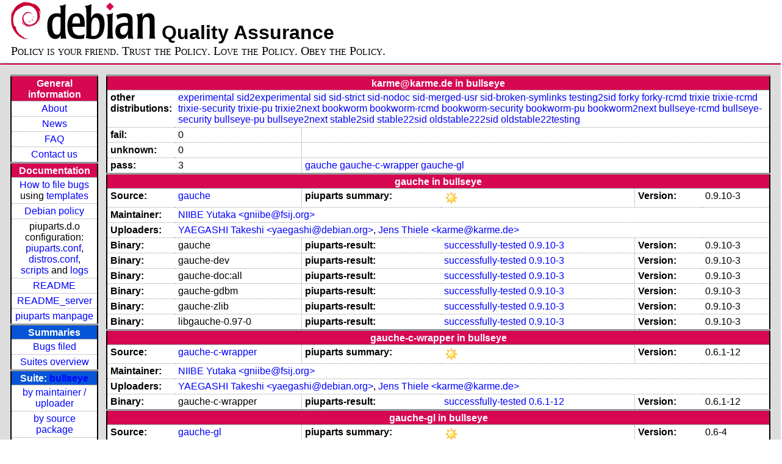

--- FILE ---
content_type: text/html; charset=utf-8
request_url: https://piuparts.debian.org/bullseye/maintainer/k/karme@karme.de.html
body_size: 2789
content:
<!DOCTYPE HTML PUBLIC "-//W3C//DTD HTML 4.01 Transitional//EN">
<!-- bbbf3d8cd9f70297c7e1cf09d36dca27 -->
 <html><head><meta http-equiv="Content-Type" content="text/html; charset=utf-8">
  <!-- Generated by piuparts-report 1.6.1~202508211854~1.6.0-10-gffba2cce -->
  <title>
   Status of karme@karme.de packages in bullseye
  </title>
  <link type="text/css" rel="stylesheet" href="/style.css">
  <link rel="shortcut icon" href="/favicon.ico">
 </head>

 <body>
 <div id="header">
   <h1 class="header">
    <a href="https://www.debian.org/">
     <img src="/images/openlogo-nd-50.png" border="0" hspace="0" vspace="0" alt=""></a>
    <a href="https://www.debian.org/">
     <img src="/images/debian.png" border="0" hspace="0" vspace="0" alt="Debian Project"></a>
    Quality Assurance
   </h1>
   <div id="obeytoyourfriend">Policy is your friend. Trust the Policy. Love the Policy. Obey the Policy.</div>
 </div>
 <hr>
<div id="main">
<table class="containertable">
 <tr class="containerrow" valign="top">
  <td class="containercell">
   <table class="lefttable">
    <tr class="titlerow">
     <td class="titlecell">
      General information
     </td>
    </tr>
    <tr class="normalrow">
     <td class="contentcell">
      <a href="/">About</a>
     </td>
    </tr>
    <tr class="normalrow">
     <td class="contentcell">
      <a href="/news.html">News</a>
     </td>
    </tr>
    <tr class="normalrow">
     <td class="contentcell">
      <a href="https://wiki.debian.org/piuparts/FAQ" target="_blank">FAQ</a>
     </td>
    </tr>
    <tr class="normalrow">
     <td class="contentcell">
      <a href="mailto:piuparts-devel@alioth-lists.debian.net" target="_blank">Contact us</a>
     </td>
    </tr>
    <tr class="titlerow">
     <td class="titlecell">
      Documentation
     </td>
    </tr>
    <tr class="normalrow">
     <td class="contentcell">
      <a href="/bug_howto.html">How to file bugs</a><br />
      using <a href="/templates/mail/">templates</a>
     </td>
    </tr>
    <tr class="normalrow">
     <td class="contentcell">
      <a href="https://www.debian.org/doc/debian-policy/" target="_blank">Debian policy</a>
     </td>
    </tr>
    <tr class="normalrow">
     <td class="contentcell">
      piuparts.d.o configuration:<br>
      <a href="https://salsa.debian.org/debian/piuparts/tree/develop/instances" target="_blank">piuparts.conf</a>,<br>
      <a href="https://salsa.debian.org/debian/piuparts/blob/develop/conf/distros.conf"
         target="_blank">distros.conf</a>,<br>
      <a href="https://salsa.debian.org/debian/piuparts/tree/develop/custom-scripts" target="_blank">scripts</a> and
      <a href="https://piuparts.debian.org/logs/" target="_blank">logs</a>
     </td>
    </tr>
    <tr class="normalrow">
     <td class="contentcell">
      <a href="/doc/README.html" target="_blank">README</a>
     </td>
    </tr>
    <tr class="normalrow">
     <td class="contentcell">
      <a href="/doc/README_server.html" target="_blank">README_server</a>
     </td>
    </tr>
    <tr class="normalrow">
     <td class="contentcell">
      <a href="/doc/piuparts.1.html" target="_blank">piuparts manpage</a>
     </td>
    </tr>
    <tr class="titlerow">
     <td class="alerttitlecell">
      Summaries
     </td>
    </tr>
    <tr>
     <td class="contentcell">
      <a href="
         https://bugs.debian.org/cgi-bin/pkgreport.cgi?tag=piuparts;users=debian-qa@lists.debian.org&amp;archive=both"
       target="_blank">Bugs filed</a>
     </td>
    </tr>
    <tr class="normalrow">
     <td class="contentcell">
      <a href="https://piuparts.debian.org/overview.html" target="_blank">Suites overview</a>
     </td>
    </tr>
    <tr class="titlerow"><td class="alerttitlecell">Suite: <a href='/bullseye'>bullseye</a></td></tr><tr><td class="contentcell"><a href="/bullseye/maintainer/">by maintainer / uploader</a></td></tr>
<tr><td class="contentcell"><a href="/bullseye/source/">by source package</a></td></tr>
<tr><td class="contentcell">states <a href="/bullseye/states.png">graph</a></td></tr>
<tr class="titlerow"><td class="alerttitlecell">all tested suites</td></tr><tr class="normalrow"><td class="contentcell"><a href='/experimental'>experimental</a></td></tr>
<tr class="normalrow"><td class="contentcell"><a href='/sid2experimental'>sid2experimental</a></td></tr>
<tr class="normalrow"><td class="contentcell"><a href='/sid'>sid</a></td></tr>
<tr class="normalrow"><td class="contentcell"><a href='/sid-strict'>sid-strict</a></td></tr>
<tr class="normalrow"><td class="contentcell"><a href='/sid-nodoc'>sid-nodoc</a></td></tr>
<tr class="normalrow"><td class="contentcell"><a href='/sid-merged-usr'>sid-merged-usr</a></td></tr>
<tr class="normalrow"><td class="contentcell"><a href='/sid-broken-symlinks'>sid-broken-symlinks</a></td></tr>
<tr class="normalrow"><td class="contentcell"><a href='/testing2sid'>testing2sid</a></td></tr>
<tr class="normalrow"><td class="contentcell"><a href='/forky'>forky</a></td></tr>
<tr class="normalrow"><td class="contentcell"><a href='/forky-rcmd'>forky-rcmd</a></td></tr>
<tr class="normalrow"><td class="contentcell"><a href='/trixie'>trixie</a></td></tr>
<tr class="normalrow"><td class="contentcell"><a href='/trixie-rcmd'>trixie-rcmd</a></td></tr>
<tr class="normalrow"><td class="contentcell"><a href='/trixie-security'>trixie-security</a></td></tr>
<tr class="normalrow"><td class="contentcell"><a href='/trixie-pu'>trixie-pu</a></td></tr>
<tr class="normalrow"><td class="contentcell"><a href='/trixie2next'>trixie2next</a></td></tr>
<tr class="normalrow"><td class="contentcell"><a href='/bookworm'>bookworm</a></td></tr>
<tr class="normalrow"><td class="contentcell"><a href='/bookworm-rcmd'>bookworm-rcmd</a></td></tr>
<tr class="normalrow"><td class="contentcell"><a href='/bookworm-security'>bookworm-security</a></td></tr>
<tr class="normalrow"><td class="contentcell"><a href='/bookworm-pu'>bookworm-pu</a></td></tr>
<tr class="normalrow"><td class="contentcell"><a href='/bookworm2next'>bookworm2next</a></td></tr>
<tr class="normalrow"><td class="contentcell"><a href='/bullseye'>bullseye</a></td></tr>
<tr class="normalrow"><td class="contentcell"><a href='/bullseye-rcmd'>bullseye-rcmd</a></td></tr>
<tr class="normalrow"><td class="contentcell"><a href='/bullseye-security'>bullseye-security</a></td></tr>
<tr class="normalrow"><td class="contentcell"><a href='/bullseye-pu'>bullseye-pu</a></td></tr>
<tr class="normalrow"><td class="contentcell"><a href='/bullseye2next'>bullseye2next</a></td></tr>
<tr class="normalrow"><td class="contentcell"><a href='/stable2sid'>stable2sid</a></td></tr>
<tr class="normalrow"><td class="contentcell"><a href='/stable22sid'>stable22sid</a></td></tr>
<tr class="normalrow"><td class="contentcell"><a href='/oldstable222sid'>oldstable222sid</a></td></tr>
<tr class="normalrow"><td class="contentcell"><a href='/oldstable22testing'>oldstable22testing</a></td></tr>

    <tr class="titlerow">
     <td class="titlecell">
      src: piuparts
     </td>
    </tr>
    <tr class="normalrow">
     <td class="contentcell">
      <a href="https://salsa.debian.org/debian/piuparts.git" target="_blank">Source</a>
     </td>
    </tr>
    <tr class="normalrow">
     <td class="contentcell">
      piuparts.d.o <a href="https://bugs.debian.org/src:piuparts.debian.org" target="_blank">bugs</a>
     </td>
    </tr>
    <tr class="normalrow">
     <td class="contentcell">
      piuparts <a href="https://bugs.debian.org/src:piuparts" target="_blank">bugs</a> /
               <a href="https://salsa.debian.org/debian/piuparts/blob/develop/TODO" target="_blank">ToDo</a>
     </td>
    </tr>
    <tr class="titlerow">
     <td class="titlecell">
      Other Debian QA efforts
     </td>
    </tr>
    <tr class="normalrow">
     <td class="contentcell">
      <a href="https://wiki.debian.org/qa.debian.org" target="_blank">Debian QA Group</a>
     </td>
    </tr>
    <tr class="normalrow">
     <td class="contentcell">
      <a href="https://qa.debian.org/dose/" target="_blank">Dose tools (former: EDOS)</a>
     </td>
    </tr>
    <tr class="normalrow">
     <td class="contentcell">
      <a href="https://lintian.debian.org" target="_blank">Lintian</a>
     </td>
    </tr>
    <tr class="normalrow">
     <td class="contentcell">
      <a href="https://tracker.debian.org" target="_blank">Debian Package Tracker</a>
     </td>
    <tr class="normalrow">
     <td class="contentcell">
      <a href="https://udd.debian.org" target="_blank">Ultimate Debian Database</a>
     </td>
    </tr>
    <tr class="normalrow">
     <td class="contentcell">
      <a href="https://jenkins.debian.net" target="_blank">jenkins.debian.net</a>
     </td>
    </tr>
    <tr class="normalrow">
     <td class="contentcell">
      <a href="http://ci.debian.net" target="_blank">ci.debian.net</a>
     </td>
    </tr>
    <tr class="titlerow">
     <td class="titlecell">
      Last update
     </td>
    </tr>
    <tr class="normalrow">
     <td class="lastcell">
      2026-01-25 06:08 UTC
     </td>
    </tr>
   </table>
  </td>
  <td class="containercell">

   <table class="righttable">
    <tr class="titlerow">
     <td class="titlecell" colspan="6">
      karme@karme.de in bullseye
     </td>
    </tr>
<tr class="normalrow"><td class="labelcell">other distributions: </td><td class="contentcell2" colspan="5"><a href="/experimental/maintainer/k/karme@karme.de.html">experimental</a> <a href="/sid2experimental/maintainer/k/karme@karme.de.html">sid2experimental</a> <a href="/sid/maintainer/k/karme@karme.de.html">sid</a> <a href="/sid-strict/maintainer/k/karme@karme.de.html">sid-strict</a> <a href="/sid-nodoc/maintainer/k/karme@karme.de.html">sid-nodoc</a> <a href="/sid-merged-usr/maintainer/k/karme@karme.de.html">sid-merged-usr</a> <a href="/sid-broken-symlinks/maintainer/k/karme@karme.de.html">sid-broken-symlinks</a> <a href="/testing2sid/maintainer/k/karme@karme.de.html">testing2sid</a> <a href="/forky/maintainer/k/karme@karme.de.html">forky</a> <a href="/forky-rcmd/maintainer/k/karme@karme.de.html">forky-rcmd</a> <a href="/trixie/maintainer/k/karme@karme.de.html">trixie</a> <a href="/trixie-rcmd/maintainer/k/karme@karme.de.html">trixie-rcmd</a> <a href="/trixie-security/maintainer/k/karme@karme.de.html">trixie-security</a> <a href="/trixie-pu/maintainer/k/karme@karme.de.html">trixie-pu</a> <a href="/trixie2next/maintainer/k/karme@karme.de.html">trixie2next</a> <a href="/bookworm/maintainer/k/karme@karme.de.html">bookworm</a> <a href="/bookworm-rcmd/maintainer/k/karme@karme.de.html">bookworm-rcmd</a> <a href="/bookworm-security/maintainer/k/karme@karme.de.html">bookworm-security</a> <a href="/bookworm-pu/maintainer/k/karme@karme.de.html">bookworm-pu</a> <a href="/bookworm2next/maintainer/k/karme@karme.de.html">bookworm2next</a> <a href="/bullseye-rcmd/maintainer/k/karme@karme.de.html">bullseye-rcmd</a> <a href="/bullseye-security/maintainer/k/karme@karme.de.html">bullseye-security</a> <a href="/bullseye-pu/maintainer/k/karme@karme.de.html">bullseye-pu</a> <a href="/bullseye2next/maintainer/k/karme@karme.de.html">bullseye2next</a> <a href="/stable2sid/maintainer/k/karme@karme.de.html">stable2sid</a> <a href="/stable22sid/maintainer/k/karme@karme.de.html">stable22sid</a> <a href="/oldstable222sid/maintainer/k/karme@karme.de.html">oldstable222sid</a> <a href="/oldstable22testing/maintainer/k/karme@karme.de.html">oldstable22testing</a> </td></tr>
<tr class="normalrow"><td class="labelcell">fail:</td><td class="contentcell2">0</td><td class="contentcell2" colspan="4">&nbsp;</td></tr>
<tr class="normalrow"><td class="labelcell">unknown:</td><td class="contentcell2">0</td><td class="contentcell2" colspan="4">&nbsp;</td></tr>
<tr class="normalrow"><td class="labelcell">pass:</td><td class="contentcell2">3</td><td class="contentcell2" colspan="4"><a href="#gauche">gauche</a> <a href="#gauche-c-wrapper">gauche-c-wrapper</a> <a href="#gauche-gl">gauche-gl</a> </td></tr>
<tr class="titlerow"><td class="titlecell" colspan="6" id="gauche">gauche in bullseye</td></tr>
<tr class="normalrow"><td class="labelcell">Source:</td><td class="contentcell2"><a href="https://tracker.debian.org/gauche" target="_blank">gauche</a></td><td class="labelcell">piuparts summary:</td><td class="contentcell2"><img src="/images/sunny.png" alt="success"></td><td class="labelcell">Version:</td><td class="contentcell2">0.9.10-3</td></tr>
<tr class="normalrow"><td class="labelcell">Maintainer:</td><td class="contentcell2" colspan="5"><a href="/bullseye/maintainer/g/gniibe@fsij.org.html">NIIBE Yutaka &lt;gniibe@fsij.org&gt;</a></td></tr>
<tr class="normalrow"><td class="labelcell">Uploaders:</td><td class="contentcell2" colspan="5"><a href="/bullseye/maintainer/y/yaegashi@debian.org.html">YAEGASHI Takeshi &lt;yaegashi@debian.org&gt;</a>, <a href="/bullseye/maintainer/k/karme@karme.de.html">Jens Thiele &lt;karme@karme.de&gt;</a></td></tr>
<tr class="normalrow"><td class="labelcell">Binary:</td><td class="contentcell2">gauche</td><td class="labelcell">piuparts-result:</td><td class="contentcell2"><a href="/bullseye/state-successfully-tested.html#gauche">successfully-tested</a> <a href="/bullseye/pass/gauche_0.9.10-3.log">0.9.10-3</a></td><td class="labelcell">Version:</td><td class="contentcell2">0.9.10-3</td></tr>
<tr class="normalrow"><td class="labelcell">Binary:</td><td class="contentcell2">gauche-dev</td><td class="labelcell">piuparts-result:</td><td class="contentcell2"><a href="/bullseye/state-successfully-tested.html#gauche-dev">successfully-tested</a> <a href="/bullseye/pass/gauche-dev_0.9.10-3.log">0.9.10-3</a></td><td class="labelcell">Version:</td><td class="contentcell2">0.9.10-3</td></tr>
<tr class="normalrow"><td class="labelcell">Binary:</td><td class="contentcell2">gauche-doc:all</td><td class="labelcell">piuparts-result:</td><td class="contentcell2"><a href="/bullseye/state-successfully-tested.html#gauche-doc">successfully-tested</a> <a href="/bullseye/pass/gauche-doc_0.9.10-3.log">0.9.10-3</a></td><td class="labelcell">Version:</td><td class="contentcell2">0.9.10-3</td></tr>
<tr class="normalrow"><td class="labelcell">Binary:</td><td class="contentcell2">gauche-gdbm</td><td class="labelcell">piuparts-result:</td><td class="contentcell2"><a href="/bullseye/state-successfully-tested.html#gauche-gdbm">successfully-tested</a> <a href="/bullseye/pass/gauche-gdbm_0.9.10-3.log">0.9.10-3</a></td><td class="labelcell">Version:</td><td class="contentcell2">0.9.10-3</td></tr>
<tr class="normalrow"><td class="labelcell">Binary:</td><td class="contentcell2">gauche-zlib</td><td class="labelcell">piuparts-result:</td><td class="contentcell2"><a href="/bullseye/state-successfully-tested.html#gauche-zlib">successfully-tested</a> <a href="/bullseye/pass/gauche-zlib_0.9.10-3.log">0.9.10-3</a></td><td class="labelcell">Version:</td><td class="contentcell2">0.9.10-3</td></tr>
<tr class="normalrow"><td class="labelcell">Binary:</td><td class="contentcell2">libgauche-0.97-0</td><td class="labelcell">piuparts-result:</td><td class="contentcell2"><a href="/bullseye/state-successfully-tested.html#libgauche-0.97-0">successfully-tested</a> <a href="/bullseye/pass/libgauche-0.97-0_0.9.10-3.log">0.9.10-3</a></td><td class="labelcell">Version:</td><td class="contentcell2">0.9.10-3</td></tr>
<tr class="titlerow"><td class="titlecell" colspan="6" id="gauche-c-wrapper">gauche-c-wrapper in bullseye</td></tr>
<tr class="normalrow"><td class="labelcell">Source:</td><td class="contentcell2"><a href="https://tracker.debian.org/gauche-c-wrapper" target="_blank">gauche-c-wrapper</a></td><td class="labelcell">piuparts summary:</td><td class="contentcell2"><img src="/images/sunny.png" alt="success"></td><td class="labelcell">Version:</td><td class="contentcell2">0.6.1-12</td></tr>
<tr class="normalrow"><td class="labelcell">Maintainer:</td><td class="contentcell2" colspan="5"><a href="/bullseye/maintainer/g/gniibe@fsij.org.html">NIIBE Yutaka &lt;gniibe@fsij.org&gt;</a></td></tr>
<tr class="normalrow"><td class="labelcell">Uploaders:</td><td class="contentcell2" colspan="5"><a href="/bullseye/maintainer/y/yaegashi@debian.org.html">YAEGASHI Takeshi &lt;yaegashi@debian.org&gt;</a>, <a href="/bullseye/maintainer/k/karme@karme.de.html">Jens Thiele &lt;karme@karme.de&gt;</a></td></tr>
<tr class="normalrow"><td class="labelcell">Binary:</td><td class="contentcell2">gauche-c-wrapper</td><td class="labelcell">piuparts-result:</td><td class="contentcell2"><a href="/bullseye/state-successfully-tested.html#gauche-c-wrapper">successfully-tested</a> <a href="/bullseye/pass/gauche-c-wrapper_0.6.1-12.log">0.6.1-12</a></td><td class="labelcell">Version:</td><td class="contentcell2">0.6.1-12</td></tr>
<tr class="titlerow"><td class="titlecell" colspan="6" id="gauche-gl">gauche-gl in bullseye</td></tr>
<tr class="normalrow"><td class="labelcell">Source:</td><td class="contentcell2"><a href="https://tracker.debian.org/gauche-gl" target="_blank">gauche-gl</a></td><td class="labelcell">piuparts summary:</td><td class="contentcell2"><img src="/images/sunny.png" alt="success"></td><td class="labelcell">Version:</td><td class="contentcell2">0.6-4</td></tr>
<tr class="normalrow"><td class="labelcell">Maintainer:</td><td class="contentcell2" colspan="5"><a href="/bullseye/maintainer/g/gniibe@fsij.org.html">NIIBE Yutaka &lt;gniibe@fsij.org&gt;</a></td></tr>
<tr class="normalrow"><td class="labelcell">Uploaders:</td><td class="contentcell2" colspan="5"><a href="/bullseye/maintainer/y/yaegashi@debian.org.html">YAEGASHI Takeshi &lt;yaegashi@debian.org&gt;</a>, <a href="/bullseye/maintainer/k/karme@karme.de.html">Jens Thiele &lt;karme@karme.de&gt;</a></td></tr>
<tr class="normalrow"><td class="labelcell">Binary:</td><td class="contentcell2">gauche-gl</td><td class="labelcell">piuparts-result:</td><td class="contentcell2"><a href="/bullseye/state-successfully-tested.html#gauche-gl">successfully-tested</a> <a href="/bullseye/pass/gauche-gl_0.6-4+b2.log">0.6-4+b2</a></td><td class="labelcell">Version:</td><td class="contentcell2">0.6-4+b2</td></tr>

   </table>

  </td>
 </tr>
</table>
</div>
 <hr>
 <div id="footer">
  <div>
   <a href="https://tracker.debian.org/pkg/piuparts" target="_blank">piuparts</a> is GPL2
   <a href="https://packages.debian.org/changelogs/pool/main/p/piuparts/current/copyright" target="_blank">licenced</a>
   and was originally written by <a href="mailto:liw@iki.fi">Lars Wirzenius</a> and today is maintained by
   <a href="mailto:anbe@debian.org">Andreas Beckmann</a> and
   <a href="mailto:holger@layer-acht.org">Holger Levsen</a> and

   <a href="mailto:piuparts-devel@alioth-lists.debian.net">others</a> using
   <a href="https://salsa.debian.org/debian/piuparts.git" target="_blank">piuparts.git</a>.
   Ditto for this website.
   Weather icons are from the
   <a href="http://tango.freedesktop.org/Tango_Icon_Library" target="_blank">Tango Icon Library</a>.
   <a href="http://validator.w3.org/check?uri=referer">
    <img border="0" src="/images/valid-html401.png"
         alt="Valid HTML 4.01!" height="15" width="80" align="middle">
   </a>
   <a href="http://jigsaw.w3.org/css-validator/check/referer">
    <img border="0" src="/images/w3c-valid-css.png"
         alt="Valid CSS!"  height="15" width="80" align="middle">
   </a>
  </div>
 </div>
</body>
</html>
